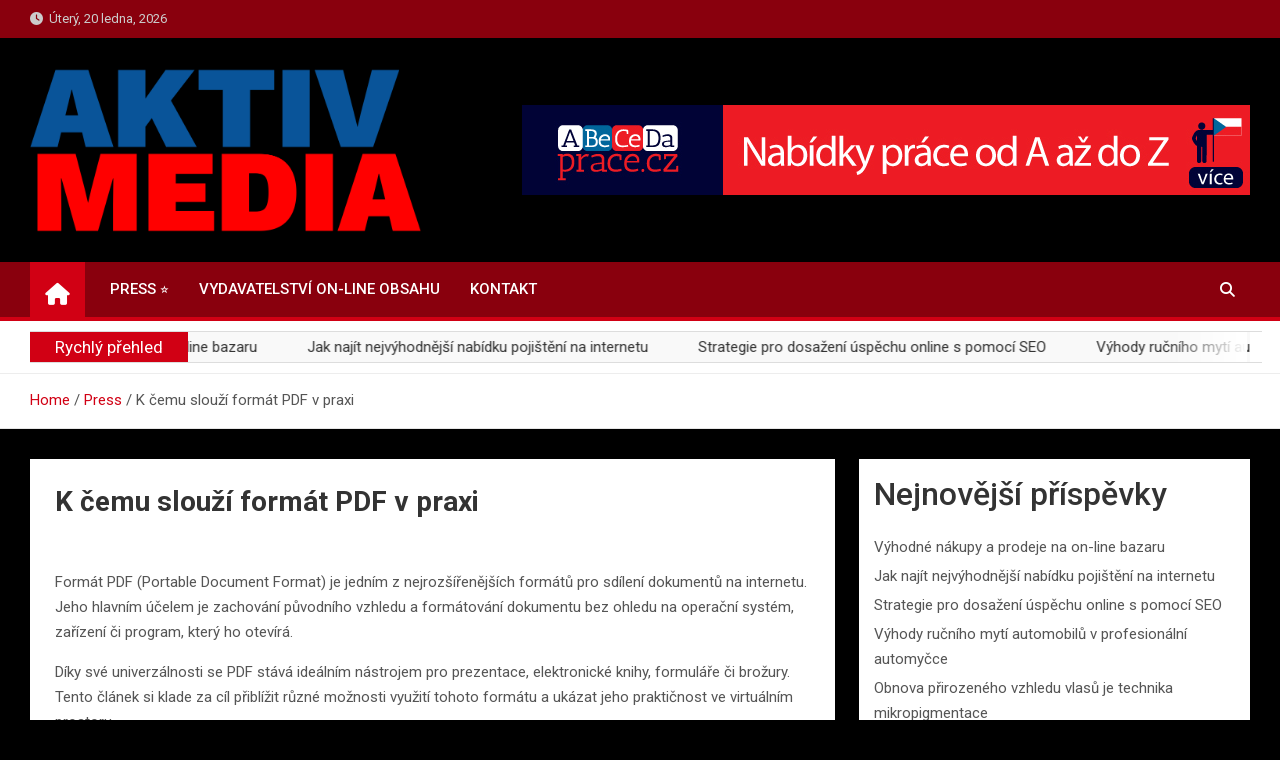

--- FILE ---
content_type: text/css
request_url: https://press.aktivmedia.cz/wp-content/plugins/rss-feed-post-generator-echo/styles/echo-thumbnail.css?ver=6.9
body_size: 48
content:
.mejs-currenttime,.mejs-duration,.mejs-time-slider {
    display: none !important;
}
.display-posts-listing .listing-item {
    clear: both;
}

.display-posts-listing img {
    float: left;
    margin: 0 10px 10px 0;
}
.echo_display_title { margin: 0px; padding: 0px; border: 0px; font-style: inherit; font-variant: inherit; font-weight: inherit; font-stretch: inherit; font-size: inherit; line-height: inherit; font-family: inherit; vertical-align: baseline; }
.echo_display_title { text-decoration: none; color: rgb(31, 30, 30); }
.echo_display_excerpt { margin: 0px; padding: 0px; border: 0px; font-style: inherit; font-variant: inherit; font-weight: inherit; font-stretch: inherit; font-size: inherit; line-height: inherit; font-family: inherit; vertical-align: baseline; }
.echo_display_excerpt { text-decoration: none; color: rgb(31, 30, 30); }
.echo_display_excerpt { margin: 0px; padding: 0px; border: 0px; font-style: inherit; font-variant: inherit; font-weight: inherit; font-stretch: inherit; font-size: inherit; line-height: inherit; font-family: inherit; vertical-align: baseline; }
.echo_display_excerpt { text-decoration: none; color: rgb(31, 30, 30); }
.echo_display_excerpt { margin: 0px; padding: 0px; border: 0px; font-style: inherit; font-variant: inherit; font-weight: inherit; font-stretch: inherit; font-size: inherit; line-height: inherit; font-family: inherit; vertical-align: baseline; }